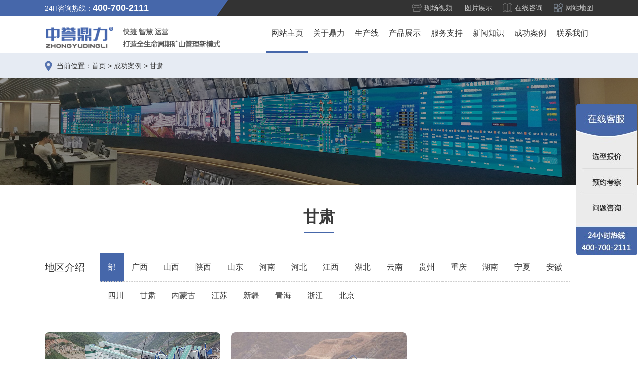

--- FILE ---
content_type: text/html
request_url: http://www.hndlks.com/case/gansu/
body_size: 10852
content:
<!doctype html>
<html>
<head>
<meta http-equiv="Content-Type" content="text/html; charset=gb2312" />
<title>甘肃石料生产线/砂石生产线设备现场_图片_厂家_河南中誉鼎力智能装备有限公司</title>
<meta name="description" content=""/>
<meta name="mobile-agent" content="format=html5; url=http://m.hndlks.com/case/gansu/">
<link rel="alternate" media="only screen and (max-width: 640px)" href="http://m.hndlks.com/case/gansu/" >
<link rel="stylesheet" href="/css/1.0/style.css">
<link rel="stylesheet" href="/css/1.0/ar_scx.css">
<script src="https://cdnjs.cloudflare.com/ajax/libs/jquery/3.1.0/jquery.min.js"></script>
<script type="text/javascript" src="http://www.zydlks.com/js/v4/guestbook.4.0.0.js"></script>
<script type="text/javascript" src="/js/tongyong.js"></script>
<script type="text/javascript">uaredirect("http://m.hndlks.com/case/gansu/");</script>
</head>
<body>
<div class="top">
<div class="fl top_fl"></div>
<div class="centeat">
<div class="fl">24H咨询热线：<b>400-700-2111</b></div>
<div class="fr top_link">
<ul>
<li><a href="/picture/video/">现场视频</a><a href="/tupian/">图片展示</a></li>
<li><a id="top" onclick="getonline('top')" href='javascript:;'>在线咨询</a></li>
<li><a href="/sitemap.xml">网站地图</a></li>
</ul>
</div>
</div>
<div class="fr top_fr"></div>
</div>
<div class="nav">
<div class="centeat">
<div class="logo fl"><a href="/"><img src="/images/1.0/logo.png"></a></div>
<div class="fr">
<ul>
<li><a href="/" class="on">网站主页</a></li>
<li><a href="/about/">关于鼎力</a>
<div class="nav-y">
<a title="公司简介" href="/about/company/">公司简介</a>
<a title="企业历程" href="/about/qiyelicheng/">企业历程</a>
<a title="荣誉资质" href="/about/rongyu/">荣誉资质</a>
<a title="国际贸易" href="/about/guojimaoyi/">国际贸易</a>
<a title="鼎力集团" href="/jituan/">鼎力集团</a>
</div>
</li>
<li><a href="/shengchanxian/">生产线</a>
<div class="nav-x">
<div class="centeat">
<div class="fl"><img src="/upload/images/2021/11/d267cf645ead3d8e.jpg"></div>
<div class="fr">
<a title="砂石生产线" href="/shiliaoscx/">砂石生产线</a>
<a title="岩石生产线" href="/yanshiscx/">岩石生产线</a>
<a title="制砂生产线" href="/zhishascx/">制砂生产线</a>
<a title="环保生产线" href="/huanbaoscx/">环保生产线</a>
<a title="砂石生产线应用域" href="/ssyyly/">砂石生产线应用域</a>
<a title="制砂生产线配置" href="/zspz/">制砂生产线配置</a>
<a title="石料生产线配置" href="/slpz/">石料生产线配置</a>
</div>
</div>
</div>
</li>
<li class="lm1"><a href="/products/">产品展示</a>
<div class="nav-x">
<div class="centeat">
<div class="fl"><img src="/upload/images/2021/11/ce2889280c00ce03.jpg"></div>
<div class="fr">
<a title="锤式破碎机" href="/chuishiposuiji/">锤式破碎机</a>
<a title="PLF立式制砂机" href="/zhishaji/">PLF立式制砂机</a>
<a title="震动给料机" href="/geiliaoji/">震动给料机</a>
<a title="振动筛" href="/zhengdongshai/">振动筛</a>
<a title="脉冲袋式除尘器" href="/daishichuchenqi/">脉冲袋式除尘器</a>
<a title="砂石分离机" href="/shafenfenliji/">砂石分离机</a>
<a title="轮钭式洗砂机" href="/xishaji/">轮钭式洗砂机</a>
<a title="皮带输送机" href="/pidaishusongji/">皮带输送机</a>
<a title="双转子制砂机" href="/szzzsj/">双转子制砂机</a>
<a title="重锤式破碎机" href="/zcp/">重锤式破碎机</a>
<a title="反击式破碎机" href="/fanjipo/">反击式破碎机</a>
<a title="移动破碎机" href="/ydpsj/">移动破碎机</a>
<a title="卧式旋回破碎机" href="/wsxhpsj/">卧式旋回破碎机</a>
<a title="移动筛分站" href="/ydsfz/">移动筛分站</a>
<a title="整形式破碎机" href="/zxspsj/">整形式破碎机</a>
</div>
</div>
</div>
</li>
<li class="lm1"><a href="/fuwu/">服务支持</a></li>
<li class="lm1"><a href="/news/">新闻知识</a></li>
<li class="lm1"><a href="/case/">成功案例</a></li>
<li class="lm1"><a href="/contact/">联系我们</a></li>
</ul>
</div>
</div>
</div>
<div class="current">
<div class="centeat">当前位置：<a href="/">首页</a> > <a href="/case/">成功案例</a> > <a href="/case/gansu/">甘肃</a></div>
</div>
<div class="fullSlide1"><img src="/images/articlebanner-line.jpg" alt="甘肃"></div>
<div class="center">
<div class="listfl">
<div class="index_tit"><h1>甘肃<span></span></h1></div>
<div class="casetit">
<div class="casetitle">地区介绍</div>
<ul>
<li class="on"><a href="/case/">部</a></li>
<li><a title="广西" href="/case/guangxi/">广西</a></li>
<li><a title="山西" href="/case/shanxi/">山西</a></li>
<li><a title="陕西" href="/case/sanxi/">陕西</a></li>
<li><a title="山东" href="/case/shandong/">山东</a></li>
<li><a title="河南" href="/case/henan/">河南</a></li>
<li><a title="河北" href="/case/hebei/">河北</a></li>
<li><a title="江西" href="/case/jiangxi/">江西</a></li>
<li><a title="湖北" href="/case/hubei/">湖北</a></li>
<li><a title="云南" href="/case/yunnan/">云南</a></li>
<li><a title="贵州" href="/case/guizou/">贵州</a></li>
<li><a title="重庆" href="/case/guizhou/">重庆</a></li>
<li><a title="湖南" href="/case/hunan/">湖南</a></li>
<li><a title="宁夏" href="/case/ningxia/">宁夏</a></li>
<li><a title="安徽" href="/case/anhui/">安徽</a></li>
<li><a title="四川" href="/case/sichuan/">四川</a></li>
<li><a title="甘肃" href="/case/gansu/">甘肃</a></li>
<li><a title="内蒙古" href="/case/neimenggu/">内蒙古</a></li>
<li><a title="江苏" href="/case/jiangsu/">江苏</a></li>
<li><a title="新疆" href="/case/xinjiang/">新疆</a></li>
<li><a title="青海" href="/case/qinghai/">青海</a></li>
<li><a title="浙江" href="/case/zhejiang/">浙江</a></li>
<li><a title="北京" href="/case/beijing/">北京</a></li>
</ul>
</div> 
<div class="caselist">
<ul>
<li><a href="/case/gansu/9133.html">
<img src="/upload/images/2023/1/dc5c397189936c98.jpg" alt="甘肃省平凉市日产万吨的石子骨料生产线">
<h3>甘肃省平凉市日产万吨的石子骨料生产线</h3>
<p><span>产能：</span>日产万吨</p>
</a></li>
<li><a href="/case/gansu/9132.html">
<img src="/upload/images/2023/1/902ba5b6cea1c3a6.jpg" alt="甘肃平凉兴盛矿业年产300万吨碎石厂">
<h3>甘肃平凉兴盛矿业年产300万吨碎石厂</h3>
<p><span>产能：</span>年产300万吨</p>
</a></li>
</ul>
</div>
<div class="page">
<ul class="pagelist">
</ul>
</div>
</div>
<div id="botsms" class="botsms">
<div class="tit"><i id="botsmstit">为我选型并报价</i></div>
<div class="leftform">
<p id="botsmstip">已有632人成功参与</p>
<form action="http://mes.zydlks.com/api/Post.ashx" enctype="multipart/form-data" method="post" name="Find_Manager" id="Find_Manager" onsubmit="return checkMobile();">
<input type="hidden" name="action" value="post"/>
<input type="hidden" name="diyid" value="2"/>
<input type="hidden" name="do" value="2"/>
<ul>
<li><span>物料：</span><select name="material" id="material" class="select" >
<option value="请选择您用于生产的物料">请选择您用于生产的物料</option>
<option value="石灰石">石灰石</option>
<option value="河卵石">河卵石</option>
<option value="花岗岩">花岗岩</option>
<option value="玄武岩">玄武岩</option>
<option value="其它石头">其它石头</option>
</select>
</li>
<li><span>产量：</span><select name="output" id="output" class="select" >
<option value="请选择您预期的时产量">请选择您预期的时产量</option>
<option value="100吨以下/小时">100吨以下/小时</option>
<option value="100-500吨/小时">100-500吨/小时</option>
<option value="500-1000吨/小时">500-1000吨/小时</option>
<option value="1000-1500吨/小时">1000-1500吨/小时</option>
<option value="1500吨以上/小时">1500吨以上/小时</option>
</select>
</li>
<li><span>称呼：</span><input name="uname" id="uname" type="text" value="" class="textbox" placeholder="怎么称呼您" /></li>
<li><span>电话：</span><input name="utel" id="utel" type="text" value="" class="textbox" placeholder="您的联系电话" /></li>
<li><input id="sendbtn" type="submit" class="bssubmit" value="立即为我设计"></li>
</ul>
<input name="time" id="time" type="hidden" value="">
<input name="ipaddress" id="ipaddress" type="hidden" value="">
<input name="pageurl" id="pageurl" type="hidden" value="">
<script type="text/javascript">GetUserInfo();</script>
<input type="hidden" name="dede_fields" value="uname,text;utel,text;province,text;city,text;category,text;model,text;email,text;msg,multitext;time,text;ipaddress,text;pageurl,text;material,text;output,text">
<input type="hidden" name="dede_fieldshash" value="09f719a8731300d791aa4705332d67d2">
</form>
</div>
<div class="smscontact">
<dl>
<dt>联系我们</dt>
<dd>产品咨询：<b>400-700-2111</b></dd>
<dd>咨询考察：<b>183-3606-5555</b>（微信同号）</dd>
<dd>公司地址：中国-河南-新乡市卫辉唐庄工业园</dd>
<dd><a id="kefu" onclick="getonline('kefu')" href='javascript:;' class="linkcustomer">在线客服</a></dd>
</dl>
</div>
</div>
<script>var botsmstit=["为我设计生产线方案","已有632人获取报价","尽快给我设计方案"]; document.getElementById("botsmstit").innerText=botsmstit[0];document.getElementById("botsmstip").innerText=botsmstit[1]; document.getElementById("sendbtn").value=botsmstit[2]; </script>
</div>
<div class="footer">
<div class="center">
<dl>
<dd>
<h3>关于鼎力</h3>
<a title="公司简介" href="/about/company/">公司简介</a>
<a title="企业历程" href="/about/qiyelicheng/">企业历程</a>
<a title="荣誉资质" href="/about/rongyu/">荣誉资质</a>
<a title="国际贸易" href="/about/guojimaoyi/">国际贸易</a>
</dd>
<dd>
<h3>生产线</h3>
<a title="砂石生产线" href="/shiliaoscx/">砂石生产线</a>
<a title="岩石生产线" href="/yanshiscx/">岩石生产线</a>
<a title="制砂生产线" href="/zhishascx/">制砂生产线</a>
<a title="环保生产线" href="/huanbaoscx/">环保生产线</a>
</dd>
<dd>
<h3>产品展示</h3>
<a title="锤式破碎机" href="/chuishiposuiji/">锤式破碎机</a>
<a title="PLF立式制砂机" href="/zhishaji/">PLF立式制砂机</a>
<a title="震动给料机" href="/geiliaoji/">震动给料机</a>
<a title="振动筛" href="/zhengdongshai/">振动筛</a>
</dd>
<dd>
<h3>成功案例</h3>
<a title="广西案例" href="/case/guangxi/">广西案例</a>
<a title="山西案例" href="/case/shanxi/">山西案例</a>
<a title="陕西案例" href="/case/sanxi/">陕西案例</a>
<a title="山东案例" href="/case/shandong/">山东案例</a>
</dd>
<dd>
<h3>新闻知识</h3>
<a title="行业资讯" href="/hangye/">行业资讯</a>
<a title="砂石百科" href="/baike/">砂石百科</a>
<a title="技术信息" href="/jishu/">技术信息</a>
<a title="设备知识" href="/shebei/">设备知识</a>
</dd>
<dt>
<h3><a>获取解决方案</a></h3>
<a class="online" id="dixia" onclick="getonline('dixia')" href='javascript:;'>在线咨询</a>
<p><span>地址：</span>河南省-新乡市-卫辉市-唐庄工业园</p>
<p><span>邮箱：</span>sales@zydlks.com</p>
<p><span>销售热线：</span>183-3606-5555</p>
</dt>
</dl>
</div>
</div>
<div class="bot">
<div class="center">
<a href="https://beian.miit.gov.cn" target="_blank" rel="nofollow">豫ICP备2021022030号-3</a>
版权所有：河南中誉鼎力智能装备有限公司
<span><a href="http://www.hndlks.com/sitemap.xml">网站地图</a></span>
<span>法律声明</span>
</div>
</div>
</body>
</html>

--- FILE ---
content_type: text/css
request_url: http://www.hndlks.com/css/1.0/ar_scx.css
body_size: 5672
content:
@charset "gb2312";
/* CSS Document */
/*生产线列表*/
.index_tit h1{margin:40px auto;overflow:hidden;text-align:center;line-height:50px;}
.index_tit span{width:60px;height:3px;background-color:#4667aa;margin:5px auto 0;display:block;}
.casetit{overflow:hidden;margin-bottom:2%;}
.casetit .casetitle{font-size:1.25rem;width:10%;float:left;line-height:3.5rem;}
.casetit ul{float:left;width:90%;overflow:hidden;}
.casetit ul li a{line-height:3.5rem;padding:0 1rem;border-bottom:1px #ccc dashed;float:left;overflow:hidden;}
.casetit ul li a:hover{display:block;background:#4667aa;color:#fff;}
.casetit ul .on a{display:block;background:#4667aa;color:#fff;}
.caselist{overflow:hidden;}
.caselist ul li{background:#f5f5f5;margin:2% 0 0 2%;width:32%;float:left;border-radius:.5rem;overflow:hidden;}
.caselist ul li:nth-child(3n+1){margin-left:0;}
.caselist ul li img{border-radius:.5rem .5rem 0 0;width:100%;}
.caselist ul li h3{font-size:1.125rem;padding:.5rem;height:4rem;}
.caselist ul li p{color:#888;padding:0 .5rem 1rem;}
.caselist ul li:hover{background:#4667aa;}
.caselist ul li:hover h3{color:#fff;}
.caselist ul li:hover p{color:#fff;}
/*生产线列表结束*/

.case{margin-top:40px;}
.casefl{width:65%;padding-bottom:30px;}
.casefl h1{font-size:24px;font-weight:700;line-height:2em;margin-bottom:20px;}
.casefl .info p{margin-bottom:10px;text-align:left;}
.casefl p{color:#787171;margin-bottom:30px;text-align:center;line-height:1.5rem;}
.casefl h3{font-size:18px;margin:3rem 0;border-left:5px solid #4667aa;padding-left:10px;}
.casefl table{width:90%;margin:0 5%;border-collapse:collapse;border:0;}
.casefl table thead th{background:-webkit-linear-gradient(top, #f7f7f7, #ececec);}
.casefl table th, .casefl table td{border:1px solid #ddd;text-align:center;padding:5px 0;word-break:break-all;}
/*右侧*/
.casefr{width:30%;}
.casefr h3{text-align:center;font-size:18px;margin:1rem 0 2rem 0;color:#4667aa;}
.casefr .bg{background:#f5f5f5;margin-bottom:20px;}
.casefr .sheji{width:100%;padding:20px;}
.casefr .sheji p{margin-top:.8rem;margin-bottom:.8rem;color:#555;}
.botsms1 .material, .botsms1 .output{width:100%;overflow:hidden;}
.botsms1 .material label{display:block;margin:1%;position:relative;overflow:hidden;width:23%;float:left;}
.output label{display:block;margin:1% 1% 2% 1%;position:relative;overflow:hidden;width:31.333%;float:left;}
.botsms1 label input{position:absolute;top:0;left:-20px;}
.botsms1 label div{width:100%;text-align:center;background:#fff;border:#ddd solid 1px;padding:5px 0;overflow:hidden;position:relative;font-size:.75rem;}
.botsms1 label div.active{border:#4667aa solid 1px;background-color: #fff9f8;color:#4667aa;}
.botsms1 label div.active:after{content:'';display:block;width:20px;height:20px;background-color:#4667aa;transform:skewY(-45deg);position:absolute;bottom:-10px;right:0;z-index:1;}
.botsms1 label div.active:before{content:'';display:block;width:3px;height:8px;border-right:#fff solid 2px;border-bottom:#fff solid 2px;transform:rotate(35deg);position:absolute;bottom:2px;right:4px;z-index:2;}
.botsms1 .textbox{width:100%;margin:10px 0;border:1px solid #ddd;box-sizing:border-box;padding-left:5px;line-height:2.5rem;height:2.5rem;-webkit-appearance:none;outline:none;border-radius:3px;}
.botsms1 .bssubmit{width:100%;color:#fff;background:#4667aa;padding:.8rem 0;margin-top:.8rem;border:none;-webkit-appearance:none;outline:none;border-radius:3px;}
.casefr .lianxi{width:100%;padding:20px;}
.casefr .lianxi p{line-height:30px;font-size:.875rem;}
.casefr .lianxi p img{display:block;margin:10px auto;}
.casefr .lianxi .weixin{display:block; text-align:center;}
.casefr .scx{width:100%;padding:20px;}
.casefr .scx li{background:#fff;padding:10px;margin-bottom:20px;overflow:hidden;font-size:0.875rem;}
.casefr .scx li span{height:50px;line-height:50px;width:30%;float:left;background:#f2f2f2;margin:15px 0 0;border-radius:3px;padding:0 5px;text-align:center;}
.casefr .scx li p{float:left;width:70%;margin:15px 0 0;padding-left:10px;}
/*底部咨询*/
.p30{padding:30px 0;}
.botsms{border:none;background:#fff;padding-bottom:10px;margin-bottom:0px;}
/*相关产品*/
.bg1{background:#f9f9f9;}
.prolist{display:block;overflow:hidden;padding:3rem 0;}
.prolist h3{font-size:18px;margin-bottom:2rem;border-bottom: 2px solid #e7e7e7;height:37px;}
.prolist h3 .hr{margin-top:10px;width:4em;height:3px;background:#4667aa;}
.prolist ul{margin-left:-2%}
.prolist ul li{float:left;width:23%;margin-left:2%;background:#fff;}
.prolist ul li a{display:block;overflow:hidden;}
.prolist ul li img{width:100%;}
.prolist ul li p{color:#f8f8f8;background:#fff;color:#787171;text-align:center;padding:.7rem 0;line-height:30px;}
.prolist ul li a:hover{box-shadow:2px 0 10px #bdbdbd;}
/*相关文章*/
.newlist{display:block;overflow:hidden;padding:3rem 0;}
.newlist h3{font-size:1.125rem;margin-bottom:15px;border-bottom:2px solid #eee;height:37px;}
.newlist h3 .hr{margin-top:10px;width:4em;height:3px;background:#4667aa;}
.newlist ul{margin-left:-10%;}
.newlist ul li{width:40%;margin-left:10%;float:left;border-bottom:1px dashed #eee;}
.newlist ul li a{line-height:3rem;padding-left:1rem;background:url(/images/1.0/tab1_conk.png) no-repeat 3px center;width:100%;float:left;}
.newlist ul li a span{float:right;color:#888;font-size:.875rem;}
/*分页*/
.Pageupdown{overflow:hidden;border:1px solid #f2f2f2;padding:2%;background:#f5f5f5;margin-top:20px;;}
.Pageupdown .syt{width:45%;float:left;white-space:nowrap;overflow:hidden;text-overflow:ellipsis;}
.Pageupdown .xyt{width:45%;float:right;white-space:nowrap;overflow:hidden;text-overflow:ellipsis;}

--- FILE ---
content_type: application/javascript
request_url: http://www.hndlks.com/js/tongyong.js
body_size: 3414
content:
//baidu tongji 1
var _hmt = _hmt || [];
(function() {
  var hm = document.createElement("script");
  hm.src = "https://hm.baidu.com/hm.js?6d479e493f2016885a7bd00020d344e8";
  var s = document.getElementsByTagName("script")[0]; 
  s.parentNode.insertBefore(hm, s);
})();


//baidu tongji 2
var _hmt = _hmt || [];
(function() {
  var hm = document.createElement("script");
  hm.src = "https://hm.baidu.com/hm.js?18fc4e92096216b1a92fce13f01958ae";
  var s = document.getElementsByTagName("script")[0]; 
  s.parentNode.insertBefore(hm, s);
})();

// get area name
function cityname()
{
	var ctname=returnCitySN["cname"];
	document.write(ctname);
}
// footerform close
function footerformClose()
{
	document.getElementById("footerform").style.display="none";
}
//get online link
// window.onload = function () {
    // var aifanfanbtn = document.getElementById("nb_icon_wrap");
    // aifanfanbtn.onclick = function () {
        // if (document.getElementById("nbwlToggle")) {
            // document.getElementById("nbwlToggle").click();
        // }
    // };
    // var aifanfantitle = document.getElementById("nbwlStatusBar");
    // aifanfantitle.onclick = function () {
        // document.getElementById("nbwlToggle").click();
    // };
// };

// function getonline(onlineid) {
    // if (document.getElementById("nbwlToggle")) {
        // document.getElementById('nbwlToggle').click();
    // }
    // else {
        // if (document.getElementById('nb_icon_wrap')) {
            // document.getElementById('nb_icon_wrap').click();
        // }
        // else {
            // document.getElementById(onlineid).href = 'https://p.qiao.baidu.com/cps/chat?siteId=17186559&userId=34661368&siteToken=18fc4e92096216b1a92fce13f01958ae';
        // }
    // }
// }

function getonline(onlineid) {
	if (document.getElementById('nb_icon_wrap')) {
		document.getElementById('nb_icon_wrap').click();
	}
	else {
		document.getElementById(onlineid).href = 'https://p.qiao.baidu.com/cps/chat?siteId=17186559&userId=34661368&siteToken=18fc4e92096216b1a92fce13f01958ae';
	}
}

//zhanzhang

(function(){
    var bp = document.createElement('script');
    var curProtocol = window.location.protocol.split(':')[0];
    if (curProtocol === 'https') {
        bp.src = 'https://zz.bdstatic.com/linksubmit/push.js';        
    }
    else {
        bp.src = 'http://push.zhanzhang.baidu.com/push.js';
    }
    var s = document.getElementsByTagName("script")[0];
    s.parentNode.insertBefore(bp, s);
})();
 
// baidu uaredirect
function uaredirect(f){try{if(document.getElementById("bdmark")!=null){return}var b=false;if(arguments[1]){var e=window.location.host;var a=window.location.href;if(isSubdomain(arguments[1],e)==1){f=f+"/#m/"+a;b=true}else{if(isSubdomain(arguments[1],e)==2){f=f+"/#m/"+a;b=true}else{f=a;b=false}}}else{b=true}if(b){var c=window.location.hash;if(!c.match("fromapp")){if((navigator.userAgent.match(/(iPhone|iPod|Android|ios)/i))){location.replace(f)}}}}catch(d){}}function isSubdomain(c,d){this.getdomain=function(f){var e=f.indexOf("://");if(e>0){var h=f.substr(e+3)}else{var h=f}var g=/^www\./;if(g.test(h)){h=h.substr(4)}return h};if(c==d){return 1}else{var c=this.getdomain(c);var b=this.getdomain(d);if(c==b){return 1}else{c=c.replace(".","\\.");var a=new RegExp("\\."+c+"$");if(b.match(a)){return 2}else{return 0}}}};


--- FILE ---
content_type: application/javascript
request_url: https://api.ipify.org/?format=jsonp
body_size: -48
content:
callback({"ip":"18.118.130.212"});